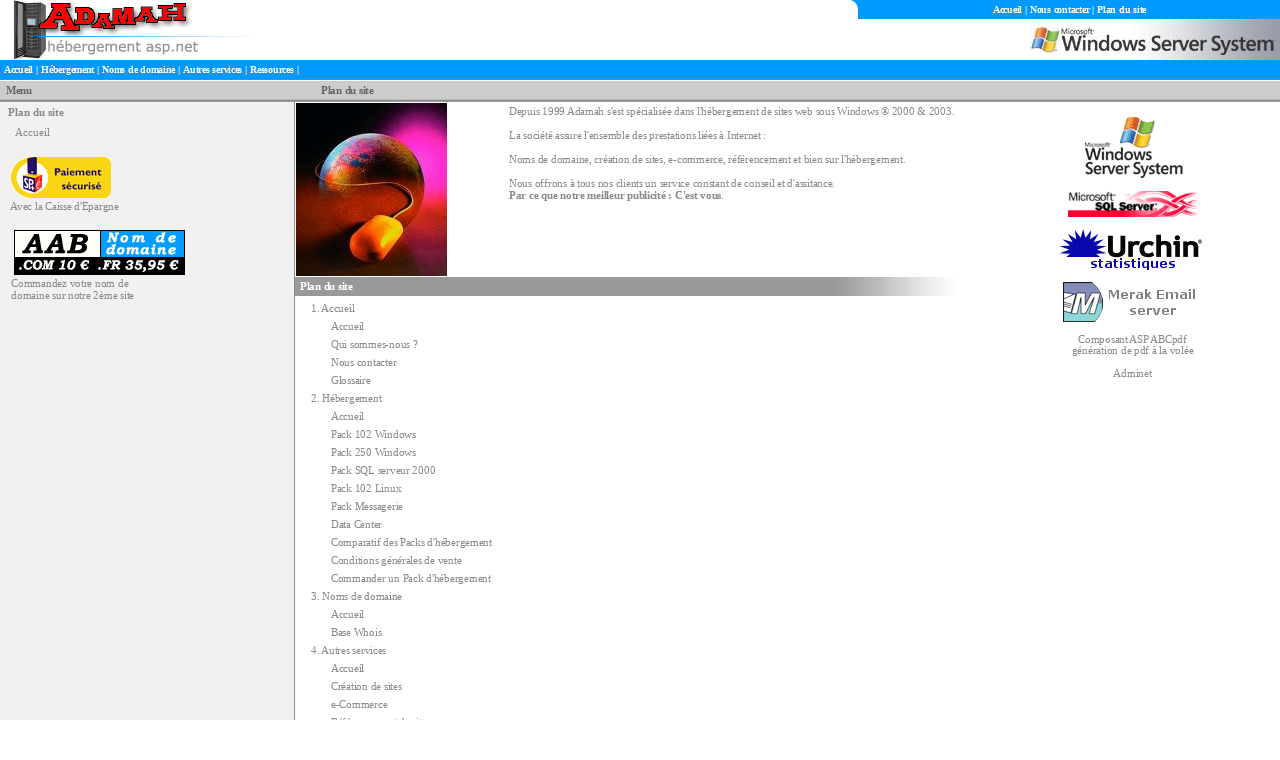

--- FILE ---
content_type: text/html
request_url: http://adamah-hebergement.com/hebergeur-asp/default.asp
body_size: 5085
content:

<HTML>
<HEAD>
<title>Hebergement ASP ASP.NET Plan du site</title>
<meta name="description" content="Hebergement ASP, ASP.NET, composants ASP, site web windows 2003. Fonctionalités Microsoft : Access, FrontPage, SQL Server, PHP, webmail, antivirus">
<meta name="keywords" content="hebergement, ASP, ASP.NET, site, web, internet, hebergeur, serveur, windows 2000,  windows 2003, SQL server">
<meta name="rating" content="General">
<meta name="revisit-after" content="15 days">
<meta name="VW96.objecttype" content="Homepage">
<meta name="DC.Title" content="hébergement ASP">
<meta name="DC.Creator" content="Jean-Claude Fosse">
<meta name="DC.Subject" content="hébergement site">
<meta name="DC.Description" content="hébergement web.">
<META name="Date-Revision-yyyymmdd" content="20031120">
<META NAME="ROBOTS" CONTENT="INDEX, FOLLOW, ALL">
<META HTTP-EQUIV="Content-Language" CONTENT="fr-FR,fr,be,ch">
<META http-equiv="Content-Type" content="text/html; charset=iso-8859-1">
<META name="Identifier-URL" content="http://www.adamah-hebergement.com/Default.asp">
<LINK href="../images/homepage_style.css" rel=stylesheet>
<SCRIPT language=Javascript src="../images/side_menu.js"></SCRIPT>
<META content="MSHTML 6.00.2800.1264" name=GENERATOR>
</HEAD>

<BODY text=#000000 bgColor=#ffffff leftMargin=0 topMargin=0 marginheight="0" 
marginwidth="0">
<noscript>
<h1><font face="Tahoma, Arial, Helvetica">Hebergement ASP ASP.NET.</font></h1>
<p><font size="2" face="Verdana, Arial, Helvetica, sans-serif">Adamah <strong>Hebergement 
  ASP ASP.NET </strong> vous propose le meilleur pour votre site . Tout ce que 
  vous &ecirc;tes en droit d'attendre d'un h&eacute;bergeur windows 2003 / 2000. 
  Nous vous proposons diff&eacute;rents packs d'<strong>hebergement ASP ASP.NET</strong> 
  de qualit&eacute; superieure qui sauront vous satisfaire &agrave; tous les niveaux.</font></p>
</noscript>
<TABLE height=80 cellSpacing=0 cellPadding=0 width="100%" border=0>
  <TBODY>
  <TR>
    <TD vAlign=top>
      <TABLE style="BORDER-BOTTOM: #ffffff 1px solid" cellSpacing=0 
      cellPadding=0 width="100%" border=0>
        <TBODY>
        <TR>
          <TD vAlign=top>
            <DIV align=right>
                  <TABLE cellSpacing=0 cellPadding=0 width="100%" border=0>
                    <TBODY>
                      <TR> 
                        <TD width="1%"> <DIV align=right> </DIV></TD>
                        <TD vAlign=center width="47%"><img src="../images/Logo245x60.gif" alt="ASP ASP.NET" width="245" height="60"></TD>
						<!-- Début Google Adsens
                        <TD vAlign=top>

						</TD>
						Fin Google Adsens -->
                        <TD vAlign=top width="52%"> 
						<TABLE class=tbright cellSpacing=0 cellPadding=0 width="65%" align=right border=0>
                            <TBODY>
                              <TR> 
                                <TD vAlign=bottom width="1%"><IMG 
                        src="../images/tb_curve.gif" width=11></TD>
                                <TD vAlign=center> <DIV align=center><A 
                        href="../default.asp" target="_top" class=topbar>Accueil</A> 
                                    | <A 
                        href="../default-contact.asp" target="_top" 
                        class=topbar>Nous contacter</A> | <A 
                        href="default.asp" target="_top" class=topbar>Plan du 
                                    site</A></DIV></TD>
                              </TR>
                              <TR> 
                                <TD class=tbright2>&nbsp;</TD>
                                <TD align="right" class=tbright2><img src="../images/Win_Server_System250x41.jpg" alt="Windows 2003" width="250" height="41"></TD>
                              </TR>
                            </TBODY>
                          </TABLE></TD>
                      </TR>
                    </TBODY>
                  </TABLE>
            <TABLE style="BORDER-BOTTOM: #808080 1px solid" cellSpacing=0 
            cellPadding=0 width="100%" border=0>
              <TBODY>
              <TR>
                        <TD class=trblue><A 
                  href="../default.asp" target="_top" class=topbar>Accueil</A> 
                          | <A 
                  href="../hebergement-site/default.asp" target="_top" class=topbar>H&eacute;bergement</A> | 
                          <A 
                  href="../hebergement-site-web/default.asp" target="_top" class=topbar>Noms de domaine</A> 
                          | <A 
                  href="../hebergement-web/default.asp" target="_top" class=topbar>Autres services</A> | <A 
                  href="../hebergement-windows-2003/default.asp" target="_top" class=topbar>Ressources</A> | <noscript>
                          <SPAN class=headerwhite>Derni&egrave;re mise &agrave; 
                          jour le 22/01/2026</SPAN></noscript> </TD>
                      </TR></TBODY></TABLE></DIV></TD></TR></TBODY></TABLE>
</TABLE>
<!-- Suite -->
      <TABLE cellSpacing=0 cellPadding=0 width="100%" border=0>
        <TBODY>
        <TR>
          <TD vAlign=top width="23%" height="100%">
            <TABLE cellSpacing=0 cellPadding=0 width="100%" bgColor=#cccccc 
            border=0>
              <TBODY>
              <TR>
                <TD vAlign=top>
                  <TABLE cellSpacing=0 cellPadding=0 width="100%" border=0>
                    <TBODY>
              	    <TR>
                      <TD width="2%" bgColor=#cccccc>&nbsp;</TD>
                      <TD width="98%" bgColor=#cccccc>
                      <P><SPAN class=pageheading>Menu</SPAN></P></TD>
	                </TR>
                    <TR>
                       <TD colSpan=2><IMG height=3 src="../images/groovebot.gif" width="100%"></TD>
					</TR>
					</TBODY>
				  </TABLE>
				</TD>
			  </TR>
<!-- MENU STARTS HERE -->
              <TR>
                <TD vAlign=top>
                  <TABLE style="BORDER-RIGHT: #8a8a8a 1px solid" cellSpacing=0 
                  cellPadding=3 width="100%" height="100%" bgColor=#f1f1f1 border=0>
                  <TBODY>
                    <TR> 
                      <TD class=menuheader>Plan du site</TD>
                    </TR>
                    <TR> 
                      <TD class=menunormal onmouseover=menuitemactivate() 
                      onclick="GotoUrl('../default.asp')" 
                      onmouseout=menuitemdeactivate()>Accueil</TD>
                    </TR>

                    <TR>
                      <TD class=text>
                        <br>
                        &nbsp;&nbsp;&nbsp;<img src="../images/SPplus100a.gif" width="100" height="41"><br>&nbsp;&nbsp;&nbsp;Avec la Caisse d'Epargne<br>
                      </TD>
                    </TR>
                    <TR>
                      <TD class=text><br>&nbsp;&nbsp;&nbsp;
                        <a href="http://www.aab-nom-de-domaine.fr" target="_blank"> 
                        <img src="../images/Logo139x40.gif" width="171" height="45" border="0"></a><br>
                        &nbsp;&nbsp;&nbsp;Commandez votre nom de<br>
                        &nbsp;&nbsp;&nbsp;domaine sur notre 2ème site<br></TD>
                    </TR>
                    <TR> 
                      <TD> <P>&nbsp;</P>
                        <P>&nbsp;</P>
                        <P>&nbsp;</P>
                        <P>&nbsp;</P>
                        <P>&nbsp;</P>
                        <P>&nbsp;</P>
                        <P>&nbsp;</P>
                        <P>&nbsp;</P>
                        <P>&nbsp;</P>
                        <P>&nbsp;</P>
                        <P>&nbsp;</P>
                        <P>&nbsp;</P>
                        <P>&nbsp;</P>
                        <P>&nbsp;</P>
                        <P>&nbsp;</P>
                        <P>&nbsp;</P>
                        <P>&nbsp;</P>
                       <!-- <P>&nbsp;</P>
                        <P><BR><BR></P>-->
                        <P><BR>
                        </P>
                        <P> </P></TD>
                    </TR>
                  </TBODY>
                </TABLE></TD></TR></TBODY></TABLE></TD>
          <TD vAlign=top width="77%">
            <TABLE cellSpacing=0 cellPadding=0 width="100%" border=0>
              <TBODY>
              <TR>
                <TD width="2%" bgColor=#cccccc>&nbsp;</TD>
                
              <TD width="98%" bgColor=#cccccc><SPAN 
                  class=pageheading>Plan du site</SPAN></TD>
            </TR>
              <TR>
                <TD colSpan=2><IMG height=3 
                  src="../images/groovebot.gif" width="100%"></TD></TR>
              <TR>
                <TD colSpan=3>
                  <TABLE cellSpacing=0 cellPadding=0 width="100%" border=0>
                    <TBODY>
                    <TR>
                      <TD vAlign=top width="68%">
                        <TABLE cellSpacing=0 cellPadding=1 width="100%" 
border=0>
                          <TBODY>
                          <TR>
                              <TD vAlign=top width="30%"><img src="../images/ressources.jpg" alt="ASP ASP.NET" width="151" height="173"></TD>
                            <TD vAlign=top width="70%">
                              <TABLE cellSpacing=0 cellPadding=2 width="98%" 
                              align=right border=0>
                                  <TBODY>
                                    <TR vAlign=top> 
                                      <TD width="100%" class=text>Depuis 1999 
                                        Adamah s'est sp&eacute;cialis&eacute;e 
                                        dans l'h&eacute;bergement de sites web 
                                        sous Windows &reg; 2000 &amp; 2003.<br>
                                        <br>
                                        La soci&eacute;t&eacute; assure l'ensemble 
                                        des prestations li&eacute;es &agrave; 
                                        Internet :<br>
                                        <br>
                                        Noms de domaine, cr&eacute;ation de sites, 
                                        e-commerce, r&eacute;f&eacute;rencement 
                                        et bien sur l'h&eacute;bergement.<br>
                                        <br>
                                        Nous offrons &agrave; tous nos clients 
                                        un service constant de conseil et d'assitance.<br> 
                                        <strong>Par ce que notre meilleur publicit&eacute; 
                                        : C'est vous</strong>. </TD>
                                    </TR>
                                  </TBODY>
                                </TABLE>
                              <DIV align=center></DIV></TD></TR></TBODY></TABLE>
						<!-- Début table -->
                        <TABLE cellSpacing=0 cellPadding=0 width="100%" border=0>
                          <TBODY>
                          <TR>
                            <!--<TD vAlign=center colSpan=2 height=1>&nbsp;</TD></TR>-->
                          <TR>
                              <TD class=trmiddle vAlign=center width="99%" 
                            height=6><SPAN class=headerwhite>Plan du site</SPAN></TD>
                            <TD vAlign=top width="1%" height=6><IMG height=19 
                              src="../images/gradient_gray.jpg" 
                            width=135></TD></TR>
                          <TR vAlign=top>
                            <TD colSpan=2>
                              <TABLE cellSpacing=0 cellPadding=0 width="100%" 
                              border=0>
                                <TBODY>
                                <TR>
                                <TD class=text vAlign=top>
                                <TABLE cellSpacing=0 cellPadding=3 width="100%" 
                                border=0>
                                <TBODY>
                                <TR>
                                              <TD width="100%" valign="top" class=text><table width="100%"  border="0" cellspacing="0" cellpadding="3">
                                                  <tr> 
                                                    <td class=text><img src="../images/dot_white.gif" width="10" height="10"><a href="../default.asp" target="_top">1. 
                                                      Accueil</a></td>
                                                  </tr>
                                                  <tr> 
                                                    <td class=text><img src="../images/dot_white.gif" width="30" height="10"><a href="../default.asp" target="_top">Accueil</a></td>
                                                  </tr>
                                                  <tr> 
                                                    <td class=text><img src="../images/dot_white.gif" width="30" height="10"><a href="../default.asp" target="_top">Qui 
                                                      sommes-nous ?</a></td>
                                                  </tr>
                                                  <tr> 
                                                    <td class=text><img src="../images/dot_white.gif" width="30" height="10"><a href="../default.asp" target="_top">Nous 
                                                      contacter</a> </td>
                                                  </tr>
                                                  <tr> 
                                                    <td class=text><img src="../images/dot_white.gif" width="30" height="10"><a href="../default.asp" target="_top">Glossaire</a></td>
                                                  </tr>
                                                  <tr> 
                                                    <td class=text><img src="../images/dot_white.gif" width="10" height="10"><a href="../hebergement-site/default.asp" target="_top">2. 
                                                      H&eacute;bergement</a> </td>
                                                  </tr>
                                                  <tr> 
                                                    <td class=text><img src="../images/dot_white.gif" width="30" height="10"><a href="../hebergement-site/hebergement-asp-bas1.asp">Accueil</a></td>
                                                  </tr>
                                                  <tr> 
                                                    <td class=text><img src="../images/dot_white.gif" width="30" height="10"><a href="../hebergement-site/hebergement-site-windows-pack1-102.asp">Pack 
                                                      102 Windows</a></td>
                                                  </tr>
                                                  <tr> 
                                                    <td class=text><img src="../images/dot_white.gif" width="30" height="10"><a href="../hebergement-site/hebergement-site-windows-pack2-250.asp">Pack 
                                                      250 Windows</a></td>
                                                  </tr>
                                                  <tr> 
                                                    <td class=text><img src="../images/dot_white.gif" width="30" height="10"><a href="../hebergement-site/hebergement-site-windows-pack3-sql.asp">Pack 
                                                      SQL serveur 2000</a></td>
                                                  </tr>
                                                  <tr> 
                                                    <td class=text><img src="../images/dot_white.gif" width="30" height="10"><a href="../hebergement-site/hebergement-site-windows-pack4-102.asp">Pack 
                                                      102 Linux</a></td>
                                                  </tr>
                                                  <tr> 
                                                    <td class=text><img src="../images/dot_white.gif" width="30" height="10"><a href="../hebergement-site/hebergement-site-windows-pack5-messagerie.asp">Pack 
                                                      Messagerie</a> </td>
                                                  </tr>
                                                  <tr> 
                                                    <td class=text><img src="../images/dot_white.gif" width="30" height="10"><a href="../hebergement-site/hebergement-data-center.asp">Data 
                                                      Center</a> </td>
                                                  </tr>
                                                  <tr> 
                                                    <td class=text><img src="../images/dot_white.gif" width="30" height="10"><a href="../hebergement-site/hebergement-site-comparatif.asp">Comparatif 
                                                      des Packs d'h&eacute;bergement</a></td>
                                                  </tr>
                                                  <tr> 
                                                    <td class=text><img src="../images/dot_white.gif" width="30" height="10"><a href="../hebergement-site/hebergement-site-conditions-vente.asp">Conditions 
                                                      g&eacute;n&eacute;rales 
                                                      de vente</a></td>
                                                  </tr>
                                                  <tr> 
                                                    <td class=text><img src="../images/dot_white.gif" width="30" height="10"><a href="../hebergement-site/hebergement-site-commande-generale.asp">Commander 
                                                      un Pack d'h&eacute;bergement</a></td>
                                                  </tr>
                                                  <tr> 
                                                    <td class=text><img src="../images/dot_white.gif" width="10" height="10"><a href="../hebergement-site-web/default.asp" target="_top">3. 
                                                      Noms de domaine</a></td>
                                                  </tr>
                                                  <tr>
                                                    <td class=text><img src="../images/dot_white.gif" width="30" height="10"><a href="../hebergement-site-web/hebergement-asp-bas2.asp">Accueil</a></td>
                                                  </tr>
                                                  <tr> 
                                                    <td class=text><img src="../images/dot_white.gif" width="30" height="10"><a href="../hebergement-site-web/nom-de-domaine-whois.asp">Base 
                                                      Whois</a> </td>
                                                  </tr>
                                                  <tr> 
                                                    <td class=text><img src="../images/dot_white.gif" width="10" height="10"><a href="../hebergement-web/default.asp" target="_top">4. 
                                                      Autres services</a></td>
                                                  </tr>
                                                  <tr> 
                                                    <td class=text><img src="../images/dot_white.gif" width="30" height="10"><a href="../hebergement-web/default.asp">Accueil</a></td>
                                                  </tr>
                                                  <tr> 
                                                    <td class=text><img src="../images/dot_white.gif" width="30" height="10"><a href="../hebergement-web/web-creation.asp">Cr&eacute;ation 
                                                      de sites</a></td>
                                                  </tr>
                                                  <tr> 
                                                    <td class=text><img src="../images/dot_white.gif" width="30" height="10"><a href="../hebergement-web/web-e-commerce.asp">e-Commerce</a></td>
                                                  </tr>
                                                  <tr> 
                                                    <td class=text><img src="../images/dot_white.gif" width="30" height="10"><a href="../hebergement-web/web-referencement.asp">R&eacute;f&eacute;rencement 
                                                      de site</a></td>
                                                  </tr>
                                                  <tr> 
                                                    <td class=text><img src="../images/dot_white.gif" width="10" height="10"><a href="../hebergement-windows-2003/default.asp" target="_top">5. 
                                                      Ressources</a> </td>
                                                  </tr>
                                                  <tr> 
                                                    <td class=text><img src="../images/dot_white.gif" width="30" height="10"><a href="../hebergement-windows-2003/default.asp">Accueil</a></td>
                                                  </tr>
                                                  <tr> 
                                                    <td class=text><img src="../images/dot_white.gif" width="30" height="10"><a href="../hebergement-windows-2003/windows-outils.asp">Outils 
                                                      &agrave; t&eacute;l&eacute;charger</a></td>
                                                  </tr>
                                                  <tr> 
                                                    <td class=text><img src="../images/dot_white.gif" width="30" height="10"><a href="../hebergement-windows-2003/windows-virus.asp">Virus 
                                                      info</a> </td>
                                                  </tr>
                                                  <tr> 
                                                    <td class=text><img src="../images/dot_white.gif" width="10" height="10">
													<!-- DEBUT -->
<noscript>

</noscript>
<!-- FIN -->
													</td>
                                                  </tr>
                                                  <tr> 
                                                    <td class=text><img src="../images/dot_white.gif" width="10" height="10"></td>
                                                  </tr>
                                                </table></TD>
                                            </TR></TBODY></TABLE></TD></TR></TBODY></TABLE></TD></TR></TBODY></TABLE>
					    <!- fin table -->
                        <BR></TD>
                      <TD vAlign=top width="2%">&nbsp;</TD>
                      <TD class=text width="30%" align="center" vAlign=top><br>
                        <img src="../images/logoWindowsServer115x65.gif" width="115" height="65"><br>
                        <br>
                        <img src="../images/sqlserver.gif" width="130" height="26"><br>
                        <br>
                        <a href="http://www.urchin.com" target="_blank"><img src="../images/Urchin147x41.gif" width="147" height="41" border="0"></a> 
                        <br>
                        <br>
                        <a href="http://www.merakmailserver.com" target="_blank"><img src="../images/Merak.gif" width="140" height="40" border="0"></a><br><br> <a href="http://www.websupergoo.com/abcpdf-1.htm" target="_blank">Composant 
                        ASP ABCpdf<br>
                        g&eacute;n&eacute;ration de pdf &agrave; la vol&eacute;e</a><br>
                        <br>
                        <a href="http://www.adminet.fr" target="_blank">Adminet </a></TD>
                    </TR></TBODY></TABLE></TD></TR></TBODY></TABLE>

        
      </TD>
    </TR></TBODY></TABLE>
      <TABLE style="BORDER-TOP: #999999 1px solid" cellSpacing=0 cellPadding=0 
      width="100%" border=0>
        <TBODY>
        <TR>
          <TD class=trmiddle>
            <TABLE cellSpacing=0 cellPadding=3 width="100%" border=0>
              <TBODY>
              <TR>
                
              <TD><SPAN class=headerwhite>© <A class=headerwhite href="http://www.adamah-hebergement.com" target="_top">Adamah h&eacute;bergement</A> |    
                  Derni&egrave;re mise &agrave; jour le 22/01/2026 
		  		 
				  <noscript><p>Pour optimiser la vitesse de windows 2000 : utiliser le nettoyage de disque, effacer les fichiers TEMP et TEMPORARY INTERNET FILES et défragmenter le disque dur. <a href="http://www.adamah-hebergement.com/hebergement-site/" target="_top">hebergement de site web</a></p></noscript>		
	      	  </SPAN></TD>

            </TR></TBODY></TABLE></TD></TR></TBODY></TABLE></TD></TR></TBODY></TABLE>
</BODY></HTML>

--- FILE ---
content_type: text/css
request_url: http://adamah-hebergement.com/images/homepage_style.css
body_size: 1079
content:
.menunormal {
	PADDING-LEFT: 15px; FONT-SIZE: 11px; CURSOR: hand; COLOR: #8a8a8a; FONT-STYLE: normal; FONT-FAMILY: "Verdana"; HEIGHT: 20px; BACKGROUND-COLOR: #f1f1f1; TEXT-DECORATION: none
}
.menuheader {
	PADDING-LEFT: 8px; FONT-WEIGHT: bold; FONT-SIZE: 11px; COLOR: #8a8a8a; FONT-STYLE: normal; FONT-FAMILY: "Verdana"; HEIGHT: 20px; BACKGROUND-COLOR: #f1f1f1; TEXT-DECORATION: none
}
.trblue {
	PADDING-RIGHT: 4px; PADDING-LEFT: 4px; FONT-WEIGHT: bold; FONT-SIZE: 10px; BACKGROUND: #0099ff; PADDING-BOTTOM: 4px; COLOR: white; PADDING-TOP: 4px; FONT-FAMILY: "Verdana"
}
A.topbar {
	FONT-WEIGHT: bold; FONT-SIZE: 10px; BACKGROUND: #0099ff; COLOR: white; FONT-FAMILY: "Verdana"
}
A.topbar:hover {
	FONT-WEIGHT: bold; FONT-SIZE: 10px; BACKGROUND: #0099ff; COLOR: #003565; FONT-FAMILY: "Verdana"
}
.tbright {
	FONT-WEIGHT: bold; FONT-SIZE: 10px; BACKGROUND: #0099ff; COLOR: white; FONT-FAMILY: "Verdana"
}
.tbright2 {
	FONT-WEIGHT: bold; FONT-SIZE: 10px; BACKGROUND: #ffffff; COLOR: white; FONT-FAMILY: "Verdana"
}
.table {
	FONT-SIZE: 9px; COLOR: #666666; FONT-FAMILY: Verdana; LETTER-SPACING: -0.2pt; BACKGROUND-COLOR: #cccccc
}
.trdark {
	BACKGROUND-COLOR: #666666
}
.trlight {
	PADDING-RIGHT: 0px; PADDING-LEFT: 0px; PADDING-BOTTOM: 0px; PADDING-TOP: 0px; BACKGROUND-COLOR: #f1f1f1
}
.trmiddle {
	PADDING-LEFT: 5px; BACKGROUND-COLOR: #999999
}
.text {
	FONT-SIZE: 11px; COLOR: #8a8a8a; FONT-FAMILY: Verdana; LETTER-SPACING: -0.2pt
}
.formtext {
	FONT-SIZE: 8pt; COLOR: #8a8a8a; FONT-FAMILY: Verdana; LETTER-SPACING: -0.2pt
}
.pageheading {
	FONT-WEIGHT: bold; FONT-SIZE: 11px; COLOR: #666666; FONT-FAMILY: Verdana; LETTER-SPACING: -0.2pt
}
.bigheading {
	FONT-WEIGHT: bold; FONT-SIZE: 12px; COLOR: #666666; FONT-FAMILY: Verdana; LETTER-SPACING: -0.2pt
}
.header {
	FONT-WEIGHT: bold; FONT-SIZE: 8pt; COLOR: #8a8a8a; FONT-FAMILY: Verdana; LETTER-SPACING: -0.2pt
}
.headerwhite {
	FONT-WEIGHT: bold; FONT-SIZE: 8pt; COLOR: #ffffff; FONT-FAMILY: Verdana; LETTER-SPACING: -0.2pt
}
.formheader {
	FONT-WEIGHT: bold; FONT-SIZE: 8pt; COLOR: #ffffff; FONT-FAMILY: Verdana; LETTER-SPACING: -0.2pt
}
A:hover {
	COLOR: #c6c6c6
}
A {
	FONT-SIZE: 8pt; COLOR: #8a8a8a; FONT-FAMILY: Verdana; LETTER-SPACING: -0.2pt; TEXT-DECORATION: none
}
.select {
	BORDER-RIGHT: #8a8a8a 1px solid; BORDER-TOP: #8a8a8a 1px solid; SCROLLBAR-FACE-COLOR: #8a8a8a; FONT-SIZE: 9px; BACKGROUND: #f1f1f1; SCROLLBAR-HIGHLIGHT-COLOR: #f1f1f1; BORDER-LEFT: #8a8a8a 1px solid; SCROLLBAR-SHADOW-COLOR: #f1f1f1; COLOR: #8a8a8a; SCROLLBAR-3DLIGHT-COLOR: #f1f1f1; SCROLLBAR-ARROW-COLOR: blue; SCROLLBAR-TRACK-COLOR: #f1f1f1; BORDER-BOTTOM: #8a8a8a 1px solid; FONT-FAMILY: Verdana; SCROLLBAR-DARKSHADOW-COLOR: #f1f1f1; LETTER-SPACING: -0.2pt; TEXT-DECORATION: none
}
.button {
	BORDER-RIGHT: #8a8a8a 1px solid; BORDER-TOP: #8a8a8a 1px solid; FONT-WEIGHT: bold; FONT-SIZE: 9px; BORDER-LEFT: #8a8a8a 1px solid; COLOR: #8a8a8a; BORDER-BOTTOM: #8a8a8a 1px solid; FONT-FAMILY: Verdana; BACKGROUND-COLOR: #f1f1f1
}
.textbox {
	BORDER-RIGHT: #666666 1px solid; BORDER-TOP: #666666 1px solid; FONT-SIZE: 8pt; BACKGROUND: #f1f1f1; BORDER-LEFT: #666666 1px solid; COLOR: #8a8a8a; BORDER-BOTTOM: #666666 1px solid; FONT-FAMILY: Verdana; LETTER-SPACING: -0.2pt; HEIGHT: 17px; TEXT-DECORATION: none
}
.textarea {
	BORDER-RIGHT: #8a8a8a 1px solid; BORDER-TOP: #8a8a8a 1px solid; SCROLLBAR-FACE-COLOR: #8a8a8a; FONT-SIZE: 8pt; BACKGROUND: #f1f1f1; SCROLLBAR-HIGHLIGHT-COLOR: #f1f1f1; BORDER-LEFT: #8a8a8a 1px solid; SCROLLBAR-SHADOW-COLOR: #f1f1f1; COLOR: #8a8a8a; SCROLLBAR-3DLIGHT-COLOR: #f1f1f1; SCROLLBAR-ARROW-COLOR: #f1f1f1; SCROLLBAR-TRACK-COLOR: #f1f1f1; BORDER-BOTTOM: #8a8a8a 1px solid; FONT-FAMILY: Verdana; SCROLLBAR-DARKSHADOW-COLOR: #f1f1f1; LETTER-SPACING: -0.2pt; TEXT-DECORATION: none
}
.reportheader {
	PADDING-RIGHT: 2px; PADDING-LEFT: 2px; FONT-WEIGHT: bold; FONT-SIZE: 12px; BACKGROUND: #0099ff; PADDING-BOTTOM: 2px; COLOR: white; PADDING-TOP: 2px; FONT-FAMILY: "Verdana"
}
.bluetext {
	FONT-WEIGHT: bold; FONT-SIZE: 12px; COLOR: #5885f8; FONT-FAMILY: "Verdana"
}
.greentext {
	FONT-WEIGHT: bold; FONT-SIZE: 12px; COLOR: #72b25c; FONT-FAMILY: "Verdana"
}
.redtext {
	FONT-WEIGHT: bold; FONT-SIZE: 12px; COLOR: #ff6122; FONT-FAMILY: "Verdana"
}
.yellowtext {
	FONT-WEIGHT: bold; FONT-SIZE: 12px; COLOR: #f0b83d; FONT-FAMILY: "Verdana"
}
.graytext {
	FONT-WEIGHT: bold; FONT-SIZE: 12px; COLOR: #999999; FONT-FAMILY: "Verdana"
}


--- FILE ---
content_type: application/x-javascript
request_url: http://adamah-hebergement.com/images/side_menu.js
body_size: 289
content:
<!--
function menuitemactivate ()
{
var theitem;
theitem = window.event.srcElement;
theitem.style.background='#8a8a8a';
theitem.style.color='#FFFFFF';
}


function menuitemdeactivate ()
{
var theitem;
theitem = window.event.srcElement;
theitem.style.background='#f1f1f1';
theitem.style.color='#8a8a8a';
}

function GotoUrl(theurl)
{
window.location.href = theurl;
}
//-->